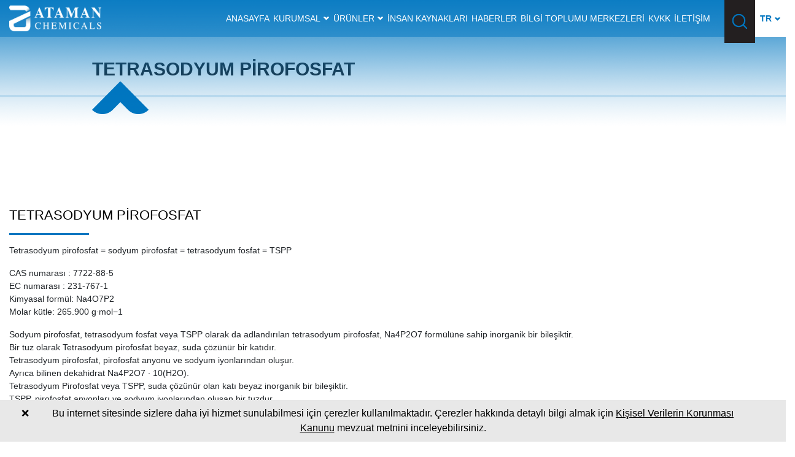

--- FILE ---
content_type: text/html; charset=UTF-8
request_url: https://www.ataman-chemicals.com/urunler/tetrasodyum-pirofosfat-2749.html
body_size: 14274
content:
<!DOCTYPE html>
<html dir="ltr" lang="tr" prefix="og: http://ogp.me/ns#">
	<head>
		
		
<meta charset="UTF-8">

<base href="https://www.ataman-chemicals.com/">

<title>TETRASODYUM PİROFOSFAT | Ataman Kimya A.Ş.</title>

<meta name="author" content="Ataman Kimya A.Ş.">

<meta property="og:type" content="website">

<meta property="og:title" content="TETRASODYUM PİROFOSFAT | Ataman Kimya A.Ş.">

<meta property="og:description" content="Tetrasodyum pirofosfat, bir tampon maddesi, bir emülgatör, bir dağıtıcı madde ve bir koyulaştırıcı madde olarak kullanılır ve genellikle bir gıda katkı maddesi olarak kullanılır.">

<meta property="og:image" content="https://www.ataman-chemicals.com/r/w-1200_h-628_zc-2/home/logo.png">

<meta property="og:locale" content="tr_TR">

<meta property="og:url" content="https://www.ataman-chemicals.com/urunler/tetrasodyum-pirofosfat-2749.html">

<meta property="og:site_name" content="Ataman Kimya A.Ş.">

<link rel="canonical" href="https://www.ataman-chemicals.com/urunler/tetrasodyum-pirofosfat-2749.html">




<meta name="keywords" content="Tetrasodyum pirofosfat, sodyum pirofosfat, tetrasodyum fosfat, TSPP, 7722-88-5, 231-767-1, AKOS015914004, AKOS024418778, NCGC00013687-01, CAS-7722-88-5">

<meta name="description" content="Tetrasodyum pirofosfat, bir tampon maddesi, bir emülgatör, bir dağıtıcı madde ve bir koyulaştırıcı madde olarak kullanılır ve genellikle bir gıda katkı maddesi olarak kullanılır.">

<meta property="og:locale:alternate" content="tr">
<meta property="og:locale:alternate" content="en">
<meta property="og:locale:alternate" content="fr">
<link rel="alternate" hreflang="tr" href="https://www.ataman-chemicals.com/urunler/tetrasodyum-pirofosfat-2749.html">
<link rel="alternate" hreflang="en" href="https://www.ataman-chemicals.com/en/products/tetrasodium-pyrophosphate-2748.html">
<link rel="alternate" hreflang="fr" href="https://www.ataman-chemicals.com/fr/products/pyrophosphate-de-tetrasodium-2750.html">
<link rel="apple-touch-icon" sizes="57x57" href="https://www.ataman-chemicals.com/r/w-57_h-57_zc-2/home/favicon.png">
<link rel="apple-touch-icon" sizes="60x60" href="https://www.ataman-chemicals.com/r/w-60_h-60_zc-2/home/favicon.png">
<link rel="apple-touch-icon" sizes="72x72" href="https://www.ataman-chemicals.com/r/w-72_h-72_zc-2/home/favicon.png">
<link rel="apple-touch-icon" sizes="76x76" href="https://www.ataman-chemicals.com/r/w-76_h-76_zc-2/home/favicon.png">
<link rel="apple-touch-icon" sizes="114x114" href="https://www.ataman-chemicals.com/r/w-114_h-114_zc-2/home/favicon.png">
<link rel="apple-touch-icon" sizes="120x120" href="https://www.ataman-chemicals.com/r/w-120_h-120_zc-2/home/favicon.png">
<link rel="apple-touch-icon" sizes="144x144" href="https://www.ataman-chemicals.com/r/w-144_h-144_zc-2/home/favicon.png">
<link rel="apple-touch-icon" sizes="152x152" href="https://www.ataman-chemicals.com/r/w-152_h-152_zc-2/home/favicon.png">
<link rel="apple-touch-icon" sizes="180x180" href="https://www.ataman-chemicals.com/r/w-180_h-180_zc-2/home/favicon.png">
<link rel="icon" type="image/png" sizes="192x192" href="https://www.ataman-chemicals.com/r/w-192_h-192_zc-2/home/favicon.png">
<link rel="icon" type="image/png" sizes="96x96" href="https://www.ataman-chemicals.com/r/w-96_h-96_zc-2/home/favicon.png">
<link rel="icon" type="image/png" sizes="32x32" href="https://www.ataman-chemicals.com/r/w-32_h-32_zc-2/home/favicon.png">
<link rel="icon" type="image/png" sizes="16x16" href="https://www.ataman-chemicals.com/r/w-16_h-16_zc-2/home/favicon.png">
<meta name="mobile-web-app-capable" content="yes">
<link rel="manifest" href="https://www.ataman-chemicals.com/app.webmanifest">
<!-- Global site tag (gtag.js) - Google Analytics -->
<script async src="https://www.googletagmanager.com/gtag/js?id=G-R6XV5MFB17"></script>
<script>
  window.dataLayer = window.dataLayer || [];
  function gtag(){dataLayer.push(arguments);}
  gtag('js', new Date());

  gtag('config', 'G-R6XV5MFB17');
</script><style>[data-iw="100"]{width:100%}img{max-width:100%;height:auto}.mainPopup .fancybox-content{padding:0}.mainPopup .fancybox-close-small{background-color:rgba(0,0,0,.4);color:white !important;}</style>
<style>/*
<div id="gdpr_popup_container">
	<div class="gdpr_popup_content">
		<div style="text-align:center">{{YAZI}}</div>
	</div>
	<a id="gdpr_close_button" href="javascript:;">{{KAPAT}}</a>
</div>
*/

#gdpr_popup_container { /* KÖK ELEMENT */
	position: fixed;
	bottom: 0;
	left: 0;
	width: 100%;
	padding: 10px;
	z-index: 10000;
	background-color: #E8E8E8; /* #E8E8E8 = açık gri */
}

#gdpr_popup_container * {
	color: #000000; /* #000000 = siyah */
}

#gdpr_close_button { /* KAPATMA BUTONU */
	display: inline-block;
	position: absolute;
	left: 25px;
	top: 0;
	padding: 10px;
}

.gdpr_popup_content { /* KÖK ALTINDAKİ ELEMENT */
	margin: 0 50px;
}

.gdpr_popup_content a {
	text-decoration: underline;
}</style>

	

	<meta name="viewport" content="width=device-width, initial-scale=1, shrink-to-fit=no" />





<link rel="stylesheet" href="https://www.ataman-chemicals.com/lib/default/1611251638/css/all.css">		
	</head>
	<body>
		
		<header id="header" class="in-page">

	<div class="container-fluid px-0">

		<div class="row">

			<div class="col-12 header-wrapper">

				<a href="./" class="logo">

					<img src="https://www.ataman-chemicals.com/r/h-50/home/logo.png" alt="Logo" class="img-fluid">
				</a>

				<div class="header-right">

					<div class="menu">

						<div class="droopmenu-navbar">

							<div class="droopmenu-inner">

								<div class="droopmenu-header">

									<a href="#" class="droopmenu-toggle"></a>

								</div>

								<div class="droopmenu-nav">

									<ul class="droopmenu">

										<li><a href="./" title="Anasayfa">Anasayfa</a></li><li><a href="kategori/kurumsal-2/" title="Kurumsal">Kurumsal</a><ul><li><a href="p1/hakkimizda-2/" title="Hakkımızda">Hakkımızda</a></li><li><a href="p1/sertifikalar-3/" title="Sertifikalar">Sertifikalar</a></li><li><a href="p1/kalite-politikamiz-4/" title="Kalite Politikamız">Kalite Politikamız</a></li></ul></li><li><a href="urunler/" title="Ürünler">Ürünler</a><ul><li><a href="./urunler/su-sartlandirma-metal-ve-madencilik-kimy-11/" title="Su Şartlandırma, Metal ve Madencilik Kimyasalları">Su Şartlandırma, Metal ve Madencilik Kimyasalları</a></li><li><a href="./urunler/boya-yapi-tutkal-polimerizasyon-plastik-12/" title="Boya, Yapı, Tutkal, Polimerizasyon, Plastik ve Kauçuk Kimyasalları">Boya, Yapı, Tutkal, Polimerizasyon, Plastik ve Kauçuk Kimyasalları</a></li><li><a href="./urunler/tekstil-deri-kagit-ve-endustriyel-kimyas-13/" title="Tekstil, Deri, Kağıt ve Endüstriyel Kimyasallar">Tekstil, Deri, Kağıt ve Endüstriyel Kimyasallar</a></li><li><a href="./urunler/deterjan-kozmetik-dezenfektan-ilac-kimya-14/" title="Deterjan, Kozmetik, Dezenfektan, İlaç Kimyasalları">Deterjan, Kozmetik, Dezenfektan, İlaç Kimyasalları</a></li><li><a href="./urunler/gida-yem-katki-aroma-ve-zirai-ilac-kimya-15/" title="Gıda, Yem Katkı, Aroma ve Zirai İlaç Kimyasalları">Gıda, Yem Katkı, Aroma ve Zirai İlaç Kimyasalları</a></li><li><a href="./urunler/diger-sektorler-16/" title="Diğer Sektörler">Diğer Sektörler</a></li></ul></li><li><a href="ik/" title="İnsan Kaynakları">İnsan Kaynakları</a></li><li><a href="kategori/haberler-1/" title="Haberler">Haberler</a></li><li><a href="https://www.belgemodul.com/sirket/1611" title="Bilgi Toplumu Merkezleri">Bilgi Toplumu Merkezleri</a></li><li><a href="p1/kvkk-1/" title="KVKK">KVKK</a></li><li><a href="iletisim/" title="İletişim">İletişim</a></li>
									</ul>

								</div>

							</div>

						</div>

					</div>

					<div class="search-btn-main">

						<img src="https://www.ataman-chemicals.com/lib/default/images/icon-seach.png" alt="Search" id="search-open-btn">

					</div>

					<div class="lng-main">

						<div class="active" id="lng-active" data-title="TR">TR</div>

						<ul style="display: none;">

							<li data-title="EN"><a href="https://www.ataman-chemicals.com/en/products/tetrasodium-pyrophosphate-2748.html">EN</a></li><li data-title="FR"><a href="https://www.ataman-chemicals.com/fr/products/pyrophosphate-de-tetrasodium-2750.html">FR</a></li>
						</ul>

					</div>

				</div>

			</div>

		</div>

	</div>

</header>



<form id="search" class="search-main" method="get" action="arama/">

	<input type="search" name="s" id="search-input" placeholder="Arama yapın..." required>

	<button type="submit" id="search-btn"> Ara</button>

	<button type="button" id="close">X</button>

</form>		
			<section class="navigation">
		<div class="container-fluid custom-padding">
			<div class="row">
				<div class="col-12">
					<h1>TETRASODYUM PİROFOSFAT</h1>
				</div>
			</div>
		</div>
	</section>
			
		<section class="proje_detail">
			<div class="container-fluid custom-padding">
				<div class="row">
					
					<div class="col-12">
						<div class="swiper-container gallery-top">
							<div class="swiper-wrapper">
															</div>
							<!-- Add Arrows -->
							<div class="swiper-button-next swiper-button-white"></div>
							<div class="swiper-button-prev swiper-button-white"></div>
						</div>
						<div class="swiper-container gallery-thumbs">
							<div class="swiper-wrapper">
															</div>
						</div>
					</div>
					
					
					<div class="col-12">
						<div class="project-detail-1-info">
							<h2>TETRASODYUM PİROFOSFAT</h2>
							<div class="text-content">
								<p>Tetrasodyum pirofosfat = sodyum pirofosfat = tetrasodyum fosfat = TSPP</p>

<p>CAS numarası : 7722-88-5<br>
EC numarası : 231-767-1<br>
Kimyasal formül: Na4O7P2<br>
Molar kütle: 265.900 g·mol−1</p>

<p>Sodyum pirofosfat, tetrasodyum fosfat veya TSPP olarak da adlandırılan tetrasodyum pirofosfat, Na4P2O7 formülüne sahip inorganik bir bileşiktir.<br>
Bir tuz olarak Tetrasodyum pirofosfat beyaz, suda çözünür bir katıdır.<br>
Tetrasodyum pirofosfat, pirofosfat anyonu ve sodyum iyonlarından oluşur.<br>
Ayrıca bilinen dekahidrat Na4P2O7 · 10(H2O).<br>
Tetrasodyum Pirofosfat veya TSPP, suda çözünür olan katı beyaz inorganik bir bileşiktir.<br>
TSPP, pirofosfat anyonları ve sodyum iyonlarından oluşan bir tuzdur.<br>
Tetrasodyum Pirofosfat veya TSPP, yaygın sofra tuzunun toksisite seviyesinin yaklaşık iki katıdır.<br>
Tetrasodyum Pirofosfat veya TSPP en yaygın olarak fosforik asidin sodyum karbonat ile reaksiyona girerek disodyum fosfat oluşturmasıyla üretilir, daha sonra tetrasodyum pirofosfat oluşturmak için 450 °C'ye ısıtılır.<br>
Tetrasodyum Pirofosfat veya TSPP, esas olarak bir gıda katkı maddesi olarak kullanılır, ancak aynı zamanda bir emülgatör, koyulaştırıcı madde, tamponlama maddesi ve dağıtma maddesi gibi çok çeşitli uygulamalara sahiptir.</p>

<p>Kullanmak<br>
Tetrasodyum pirofosfat bir tamponlama maddesi, bir emülgatör, bir dispersiyon maddesi ve bir koyulaştırıcı madde olarak kullanılır ve genellikle bir gıda katkı maddesi olarak kullanılır.<br>
Tetrasodyum pirofosfat içeren yaygın yiyecekler arasında tavuk kanadı, şekerleme, puding, yengeç eti, taklit yengeç, konserve ton balığı ve soya bazlı et alternatifleri ve Tetrasodyum pirofosfatın lezzet arttırıcı olarak kullanıldığı kedi mamaları ve kedi mamaları yer alır.<br>
Diş macunu ve diş ipinde tetrasodyum pirofosfat, bir tartar kontrol maddesi olarak işlev görür, kalsiyum ve magnezyumun tükürükten uzaklaştırılmasına hizmet eder ve böylece dişlerde birikmelerini önler.<br>
Tetrasodyum pirofosfat, plak azalmasına yardımcı olmak için fırçalamadan önce ticari diş durulamalarında kullanılır.<br>
Tetrasodyum pirofosfat bazen giysilerde benzer birikmeyi önlemek için ev deterjanlarında kullanılır, ancak fosfat içeriği nedeniyle Tetrasodyum pirofosfat suyun ötrofikasyonuna neden olarak alg büyümesini teşvik eder.<br>
Tetrasodyum pirofosfat bir tamponlama maddesi, bir emülgatör, bir dispersiyon maddesi ve bir koyulaştırıcı madde olarak kullanılır ve genellikle bir gıda katkı maddesi olarak kullanılır.<br>
Tetrasodyum pirofosfat, proses peynirinde emülsifiye edici bir tuz (ES) olarak yaygın olarak kullanılmaktadır.<br>
Sodyum pirofosfat içeren yaygın yiyecekler arasında tavuk kanadı, şekerleme, puding, yengeç eti, taklit yengeç, konserve ton balığı ve soya bazlı et alternatifleri ve Tetrasodyum pirofosfatın lezzet arttırıcı olarak kullanıldığı kedi mamaları ve kedi mamaları bulunur.<br>
Tetrasodyum pirofosfat, II. Dünya Savaşı'ndaki kıtlıklar sırasında pazarlanan kabartma tozunun asit bileşeninin yerine geçen Bakewell'deki aktif bileşendir.<br>
Tetrasodyum pirofosfat, bazı yaygın kabartma tozlarında da kullanılır.</p>

<p>Tetrasodyum pirofosfat, bir tampon maddesi, bir emülgatör, bir dağıtıcı madde ve bir koyulaştırıcı madde olarak kullanılır ve genellikle bir gıda katkı maddesi olarak kullanılır.</p>

<p>ANAHTAR KELİMELER:<br>
Tetrasodyum pirofosfat, sodyum pirofosfat, tetrasodyum fosfat, TSPP, 7722-88-5, 231-767-1, AKOS015914004, AKOS024418778, NCGC00013687-01, CAS-7722-88-5</p>

<p>kullanır<br>
Tetrasodyum Pirofosfat, pH değeri 10 olan hafif alkali bir pıhtılaştırıcı, emülgatör ve sekestrandır.<br>
Tetrasodyum pirofosfat, 25°C'de 0.8 g/100 ml'lik bir çözünürlükle suda orta derecede çözünür.<br>
Tetrasodyum pirofosfat pişmemiş hazır pudinglerde koyulaşma sağlamak için pıhtılaştırıcı olarak kullanılır.<br>
Peynirde tetrasodyum pirofosfat, eritilebilirliği ve yağ ayrışmasını azaltmak için işlev görür.<br>
Tetrasodyum pirofosfat, maltlı süt ve çikolatalı içecek tozlarında dağıtıcı olarak kullanılır.<br>
Tetrasodyum pirofosfat ton balığında kristal oluşumunu engeller.<br>
Tetrasodyum pirofosfat ayrıca sodyum pirofosfat, tetrasodyum difosfat ve çay kaşığı olarak da adlandırılır.</p>

<p>Farmasötik yardım.<br>
Tetrasodyum pirofosfat (Na4P2O7), yüzey kaplamasının pul pul dökülmesi için elektroaktif bir ortam olarak kullanılan toksik olmayan ve biyouyumlu bir bileşiktir.<br>
Tetrasodyum pirofosfat, gıda endüstrisinde katkı maddesi olarak da kullanılabilir.<br>
Na4P2O7, redoks akışlı pillerin kararlılığını ve elektrokimyasal performansını iyileştirmek için inorganik bir katkı maddesi olarak kullanılabilir.<br>
Su yumuşatıcı olarak; metal temizleyici olarak; dağıtıcı ve emülsifiye edici bir ajan olarak.</p>

<p>Sodyum Piro fosfat, Tetra sodyum fosfat veya TSPP olarak da bilinen Tetra sodyum pirofosfat, pirofosfat ve sodyum iyonlarından oluşan kimyasal bir bileşiktir.</p>

<p>Tetrasodyum pirofosfat uygulaması:<br>
• Tetra Sodyum pirofosfat, bir tamponlama maddesi olarak, ayrıca bir emülgatör ve bir dispersiyon maddesi olarak kullanılır<br>
• Tetra Sodyum Pirofosfat ayrıca koyulaştırıcı ajan olarak kullanılır ve ayrıca sıklıkla gıda katkı maddesi olarak kullanılır<br>
• TSPP yaygın kabartma tozlarında ve ayrıca diş macunu ve diş ipinde tartar kontrolü olarak kullanılır<br>
• Bazen TSPP, ev deterjanlarında da kullanılır</p>

<p>Tetrasodyum pirofosfatın hazırlanması<br>
Saf disodyum hidrojen ortofosfat 5 saat boyunca 500°C'ye ısıtıldığında tetrasodyum pirofosfat oluşur.<br>
Ürün yüzde 98'den daha iyi Na4P2O7 içerecektir.<br>
Optik ölçümler için yeterince büyük kristal kütleler, platin içinde tetrasodyum pirofosfatın erime noktasının 800° üzerine ısıtılarak ve yavaşça soğutularak üretilir.<br>
Disodyum hidrojen ortofosfatın dehidrasyonundaki son ürün olduğundan, daha yüksek sıcaklıklar veya daha uzun ısıtma süreleri tetrasodyum pirofosfatı değiştirmez.</p>

<p>Genel açıklama<br>
Kokusuz, beyaz toz veya granüller.<br>
Erime noktası: 995 °C.<br>
Yoğunluk: 2,53 g cm-3.<br>
Suda çözünürlük: 3.16 g / 100 mL (soğuk su); 40.26 g / 100 mL kaynar su.<br>
Yün yağ çözücü olarak, ağartma işlemlerinde, gıda katkı maddesi olarak kullanılır.<br>
İlgili madde Tetrasodyum pirofosfat dekahidrat (Na4P2O7 0H2O) renksiz şeffaf kristaller halinde oluşur.<br>
93.8°C'ye ısıtıldığında suyunu kaybeder.</p>

<p>tetrasodyum pirofosfat<br>
Kimyasal formül: Na4P2O7<br>
Mol.Ağ.: 265.95<br>
P2O5: minimum %53.0<br>
Na2O: minimum %46.5<br>
%1 solun pH'ı: 10.0-10.5<br>
Çözünür maddelerdeki su: maksimum %0,2<br>
Görünüm: renksiz, şeffaf kristaller veya beyaz toz veya granüller.<br>
Tetrasodyum pirofosfat kokusuzdur; suda az çözünür; alkol ve amonyakta çözünmez.</p>

<p>KULLANIMI:<br>
STPP temizlik maddesi olarak kullanılır; petrol kuyusu sondajı; su arıtma, peynir emülsifikasyonu; pas lekelerini gidermek için genel bir ayırıcı madde olarak; Metallerin elektrodepozisyonunda bir sıvı mürekkep silicinin bileşeni olarak.<br>
Tekstil boyamada tetrasodyum pirofosfat kullanılır; yün ovma; tampon; Gıda katkı maddesi; deterjan oluşturucu; su yumuşatıcı ve dağıtıcı.</p>

<p>Eş anlamlı<br>
sodyum pirofosfat,<br>
TSPP,<br>
tetrasodyum difosfat</p>

<p>Açıklama<br>
Renksiz şeffaf kristaller veya beyaz toz.</p>

<p>kullanır<br>
Tetrasodyum pirofosfat, bir pH tamponu (belirli bir asitlik seviyesini koruyan bir madde) olarak ve soya bazlı "et alternatiflerinde" bir hamur düzenleyici olarak kullanılır.<br>
Tetrasodyum pirofosfat, proteinlerin suya bağlanmasını, soya partiküllerinin birbirine bağlanmasını teşvik eder ve aynı amaçla tavuk kanadı ve taklit yengeç ve ıstakoz ürünlerinde kullanılır.<br>
Tetrasodyum pirofosfat bir emülgatördür ve besin olarak bir fosfor kaynağıdır.<br>
Tetrasodyum pirofosfat diş macunlarında tampon, emülgatör ve deterjan yardımcısı olarak kullanılır.<br>
Tetrasodyum pirofosfat "tartar kontrol" ajanıdır.<br>
Tetrasodyum pirofosfat, tükürükteki kalsiyum ve magnezyumu uzaklaştırır, böylece dişlerde birikemezler.<br>
Tetrasodyum pirofosfat, hazır pudinglerde koyulaştırıcı bir maddedir.<br>
Tetrasodyum pirofosfat, deterjanlarda su yumuşatıcı ve yağları askıya almak ve yıkama sırasında giysiler üzerinde yeniden birikmelerini önlemek için bir emülgatördür.<br>
Bir su yumuşatıcı olarak Tetrasodyum pirofosfat, giysilere Tetrasodyum pirofosfat çökeltmeden, deterjandan Tetrasodyum pirofosfatı ayırmak için magnezyum ile birleşir.<br>
Bir deterjan katkı maddesi olarak, Tetrasodyum pirofosfat ayrıca, çözünmeyen bir pislik oluşturmak üzere kalsiyum ile birleşen deterjanları veya sabunları "yeniden etkinleştirebilir".<br>
TSPP kalsiyumu ayırır, Tetrasodyum pirofosfatın yerine deterjanı veya sabunu yeniden etkinleştiren ve yine de kalsiyumun çözeltiden çökelmesini engelleyen sodyum ile değiştirir.<br>
Fosfatlar suyun "ötrofikasyonuna" neden olduğundan (fosfatların gübreleme gücü nedeniyle algler büyür), Tetrasodyum pirofosfat, diş macunları dışında nadiren deterjan katkı maddesi olarak kullanılır.</p>

<p>Reaktivite Profili<br>
Tetrasodyum pirofosfat baziktir.<br>
Asitlerle ekzotermik reaksiyona girer.<br>
Güçlü oksitleyici ajanlarla uyumsuz.<br>
Etil alkolde ayrışır.</p>

<p>Üretme<br>
Tetrasodyum pirofosfat, daha sonra tetrasodyum pirofosfat oluşturmak için 450 °C'ye ısıtılan disodyum fosfat oluşturmak için fırın dereceli fosforik asidin sodyum karbonat ile reaksiyonuyla üretilir:<br>
2 Na2HPO4 → Na4P2O7 + H2O</p>

<p>IUPAC adı: Tetrasodyum difosfat</p>

<p>Diğer isimler: Pirofosfat, Sodyum pirofosfat, Tetrasodyum pirofosfat (susuz), TSPP</p>

<p>Genel açıklama<br>
Sodyum pirofosfat tetrabazik (Na4P2O7), yüzey kaplamasının pul pul dökülmesi için elektroaktif bir ortam olarak kullanılan toksik olmayan ve biyouyumlu bir bileşiktir.<br>
Tetrasodyum pirofosfat, gıda endüstrisinde katkı maddesi olarak da kullanılabilir.</p>

<p>Başvuru<br>
Na4P2O7, redoks akışlı pillerin kararlılığını ve elektrokimyasal performansını iyileştirmek için inorganik bir katkı maddesi olarak kullanılabilir.</p>

<p>Tetrasodyum disfosfat veya sodyum pirofosfat olarak da adlandırılan tetrasodyum pirofosfat (TSPP), Avrupa gıda katkı maddesi numarası E450(iii) ile gıdalarda asit düzenleyici, sekestran, protein değiştirici, pıhtılaştırıcı ve dağıtıcı ajan olarak kullanılabilen sentetik bir bileşendir. .<br>
Tetrasodyum pirofosfat glutensiz ve vegandır.</p>

<p>TSPP nasıl yapılır?<br>
TSPP, fosforik asidin 2:1 mol oranlarında sodyum hidroksit ile nötrleştirilmesiyle üretilebilir.</p>

<p>Gıda sınıfı TSPP iki formda bulunur ve ilgili kimyasal formülü takip eder:<br>
TSPP Susuz: Na4P2O7<br>
TSPP Dekahidrat: Na4P2O7 · 10H2O</p>

<p>Bir difosfat(4−) anyonu ve dört sodyum(1+) katyonundan oluşan inorganik bir sodyum tuzu.<br>
Daha yaygın olarak tetrasodyum pirofosfat olarak bilinen Tetrasodyum pirofosfat, gıda endüstrisinde emülgatör olarak ve diş hijyeninde kalsiyum şelatlayıcı bir tuz olarak çok fazla kullanım alanı bulmaktadır.</p>

<p>Tetrasodyum pirofosfat, çoğu katkı maddesi gibi sizin için kötüdür.<br>
Katkı maddesinin besinsel faydaları sıfırdır ve özellikle büyük miktarlarda tüketildiğinde birçok endişe verici yan etki ile birlikte gelir.<br>
Tetrasodyum pirofosfat, disodyum fosfat oluşturmak için fosforik asidin sodyum karbonat ile reaksiyona girmesiyle oluşan ve daha sonra nihai ürünü elde etmek için ısıtılan kimyasal bir bileşiktir.<br>
Bir dakika için fosforik asit hakkında düşünelim.<br>
Gıda katkı maddelerinin yapımında kullanılan Tetrasodyum pirofosfatların yanı sıra, Tetrasodyum pirofosfat, aksi takdirde esas olarak metallerden pası çıkarmak için kullanılır.<br>
Yok canım? Yemek yemek hiç de güvenli görünmüyor; Tetrasodyum pirofosfatın içlerinize neler yapacağını hayal edebiliyor musunuz?<br>
Gıdalarda bu katkı maddesi emülgatör, koyulaştırıcı, dispersiyon ajanı ve pH tamponlama ajanı olarak kullanılır.<br>
Tetrasodyum pirofosfat tipik olarak tavuk kanadı, taklit yengeç, marshmallow, konserve ton balığı ve soya bazlı et alternatifleri gibi yüksek oranda işlenmiş gıdalarda bulunur - zaten çok fazla yememeniz gereken yiyecekler - varsa.<br>
Bu besinlerin amacı Tetrasodyum pirofosfat proteini bağlamak ve sudaki tüm maddeleri bir arada tutmaktır.</p>

<p>CAS Numarası: 7722-88-5<br>
13472-36-1 (dekahidrat)<br>
ECHA Bilgi Kartı: 100.028.880<br>
EC Numarası: 231-767-1<br>
E numarası: E450(iii) (kalınlaştırıcılar, ...)<br>
PubChem Müşteri Kimliği: 24403<br>
RTECS numarası: UX7350000<br>
UNII:<br>
O352864B8Z<br>
IY3DKB96QW (dekahidrat)<br>
CompTox Kontrol Paneli (EPA): DTXSID9042465</p>

<p>Uygulamalar<br>
Sodyum pirofosfat, su yumuşatıcı, deterjan, emülgatör, metal temizleyici ve besin takviyesinde kullanılır.<br>
Tetrasodyum pirofosfat, bir tamponlama maddesi, kalınlaştırma maddesi ve dispersiyon maddesi olarak işlev görür.<br>
Tetrasodyum pirofosfat ayrıca diş macunu ve diş ipinde bir tartar kontrol maddesi görevi görür.<br>
Ayrıca Tetrasodyum pirofosfat, antimikrobiyal çalışmalarda şelatlama maddesi olarak kullanılmaktadır.<br>
Tetrasodyum pirofosfat ayrıca tavuk kanadı, yengeç eti ve konserve ton balığı gibi yaygın gıdalarda gıda katkı maddesi olarak kullanılır.</p>

<p>Notlar<br>
higroskopik.<br>
Güçlü oksitleyici ajanlar ve güçlü asitlerle uyumsuz.</p>

<p>Şartname<br>
Diğer isimler:<br>
tetrasodyum disfosfat<br>
tetrasodyum fosfat<br>
sodyum pirofosfat<br>
CAS numarası: 7722-88-5<br>
Görünüm: beyaz toz veya granül toz<br>
Çözünürlük: Suda çözünür, etanolde çözünmez</p>

<p>TSPP'nin kullanım alanları nelerdir?<br>
Metal iyonlarını şelatlama, protein su tutma kapasitesini artırma, PH tamponlama, stabilizasyon, emülsifikasyon, kazein kalınlaştırma ve benzeri özellikleri ile tetrasodyum pirofosfat, et ürünlerinin/analoglarının jel gücünü ve hassasiyetini geliştirmek için gıdalarda yaygın olarak kullanılmaktadır.<br>
Ayrıca Tetrasodyum pirofosfat, su tutulmasını artırmak için deniz ürünlerinde diğer fosfatlarla (örn. sodyum heksametafosfat, sodyum asit pirofosfat) birlikte kullanılır.</p>

<p>Gıda<br>
Gıda sınıfı TSPP esas olarak aşağıdaki iki işlevde kullanılır:<br>
-Bir tamponlama maddesi: PH değeri 9,8 ila 10.8 (%1 solüsyon) ile TSPP, işlenmiş gıda, puding vb. ürünlerde pH'ı ayarlamak için alkalin olarak kullanılabilir.<br>
-Bir kalsiyum tutucu: TSPP, proteinlerden doğal olarak oluşan kalsiyum iyonlarını uzaklaştırabilir ve proteinlerle çapraz bağ kurabilir, bu da protein jelleşmesini hızlandırır, dokuyu (ağızda bıraktığı hissi) iyileştirir ve analog et üretiminde (örn. soya proteini) pişirme kaybını azaltır.</p>

<p>Aşağıdaki yiyecek listesi TSPP içerebilir:<br>
-Görünüm, lezzet ve ağızda soya veya buğday bazlı yiyecekler gibi et analogları-et ile aynı hissi verir, ancak etten yapılmaz.<br>
-Marşmelov<br>
-Puding<br>
-Peynir<br>
-Dondurma<br>
-Süt proteini ürünleri<br>
-Tuna<br>
-Diş macunu</p>

<p>Oral olarak TSPP'nin temel amacı dişlerde kalsiyum ve magnezyum birikimini azaltarak diş taşı oluşumunu engellemektir.<br>
Bu nedenle Tetrasodyum pirofosfat, birçok tartar kontrollü diş macununun ve ağız gargarasının diş taşı önleyici bileşeni olarak yaygın olarak kullanılır.<br>
Disodyum pirofosfat da aynı işleve sahiptir.<br>
En iyi diş macunu üreticisi Crest, beyazlatma ifadelerinde tartar önleyici bileşen olarak Tetrasodyum pirofosfat da kullanır.</p>

<p>sodyum pirofosfat<br>
tetrasodyum pirofosfat<br>
7722-88-5<br>
TSPP<br>
sodyum difosfat<br>
Fosfoteks<br>
tetrasodyum difosfat<br>
Difosforik asit, tetrasodyum tuzu<br>
Victor TSPP<br>
Caswell No. 847<br>
Natrium pirofosfat</p>

<p>Uygulamalar Sodyum Pirofosfatın, enzimatik olmayan katliz ve inorganik pirofoşataz yoluyla pirofosfat hidroliz hızını arttırdığı gösterilmiştir.<br>
Pirofosforik Asit, vanadil pirofosfat metoksit küme anyonunun hazırlanması için kullanılabilir.<br>
Pirofosforik Asit, kompleks oluşturma özelliğinden dolayı inorganik fosfatların anyon bağlanmasında kullanılır.</p>

<p>Pirofosforik asit tetrasodyum tuzu<br>
Sodyum pirofosfat [ABD]<br>
Sodyum difosfat, susuz<br>
Natrium pirofosfat [Almanca]<br>
Sodyum fosfat (Na4P2O7)<br>
Sodyum pirofosfat tetrabazik<br>
HSDB 854<br>
MFCD00003513<br>
UNII-O352864B8Z<br>
Na4P2O7<br>
ŞEBİ:71240<br>
O352864B8Z</p>

<p>Tetrasodyum pirofosfat kokusuz, beyaz toz veya granüller olarak görünür. en: 995 °C.<br>
Yoğunluk: 2,53 g/cm3. Suda çözünürlük: 3.16 g/100 mL (soğuk su); 40.26 g/100 mL kaynar su.<br>
Yün yağ çözücü olarak, ağartma işlemlerinde, gıda katkı maddesi olarak kullanılır.<br>
İlgili madde tetrasodyum pirofosfat dekahidrat (Na4P2O7*10H2O) renksiz şeffaf kristaller halinde oluşur.<br>
93.8°C'ye ısıtıldığında Tetrasodyum pirofosfat suyunu kaybeder.</p>

<p>Gıda katkı maddesi. Gıdalarda ve pudinglerde tamponlama maddesi.<br>
Ayırma maddesi, su arıtma<br>
INCI Adı: Tetrasodyum Pirofosfat<br>
CAS Numaraları: 7722-88-5</p>

<p>Sodyum difosfat nerede bulunur?<br>
Sodyum difosfat, gıda katkı maddesi ve koyulaştırıcı madde olarak kullanılır.<br>
Tetrasodyum pirofosfat tavuk kanadı, şekerleme, puding, yengeç eti, taklit yengeç, konserve ton balığı ve soya bazlı et alternatifleri, diş macunu, diş ipi ve ev deterjanlarında bulunur.</p>

<p>Sodyum difosfat ile temastan nasıl kaçınabilirsiniz?<br>
İçeriğinde aşağıdaki isimlerden herhangi birini listeleyen ürünlerden kaçının:<br>
• Susuz tetrasodyum pirofosfat<br>
• Caswell No. 847<br>
• Difosforik asit, tetrasodyum tuzu<br>
• EINECS 231-767-1<br>
• EPA Pestisit Kimyasal Kodu 076405<br>
• HSDB 854<br>
• NSC 56751<br>
• Natrium pirofosfat<br>
• Natrium pirofosfat [Almanca]<br>
• Fosfoteks<br>
• Pirofosforik asit tetrasodyum tuzu<br>
• Sodyum difosfat (Na4P2O7)<br>
• Sodyum difosfat, susuz<br>
• Sodyum fosfat (Na4P2O7)<br>
• Sodyum pirofosfat (Na4P2O7)<br>
• Sodyum pirofosfat, tetrabazik<br>
• TSPP<br>
• Tetranatriyumpirofosfat<br>
• Tetranatriumpirofosfat [Almanca]<br>
• Tetrasodyum difosfat<br>
• Tetrasodyum pirofosfat<br>
• Tetrasodyum pirofosfat, susuz<br>
• Victor TSPP</p>

<p>Sodyum difosfat içerebilecek bazı ürünler nelerdir?<br>
Saç boyaları<br>
Ev ürünleri<br>
diş macunları</p>

<p>Sodyum difosfat için ek kaynaklar ve bağlantılar.<br>
Kaynakları veya bağlantıları göndermek için lütfen bu sayfanın üst kısmındaki gönderim formunu doldurun.</p>

<p>Difosforik asit, sodyum tuzu (1:4)<br>
Sodyum pirofosfat (ABD)<br>
Sodyum pirofosfat, tetrabazik<br>
Tetranatriumpirofosfat [Almanca]<br>
EINECS 231-767-1<br>
MGK 56751<br>
EPA Pestisit Kimyasal Kodu 076405<br>
tetrasodyum fosfonato fosfat<br>
Tetrasodyum pirofosfat, anhidrit<br>
tetra sodyum pirofosfat<br>
EC 231-767-1<br>
DSSTox_CID_22465<br>
DSSTox_RID_80032<br>
4Na.O7P2</p>

<p>Açıklama<br>
Laboratuvarda tamponlama maddesi olarak Tetrasodyum pirofosfat veya TSPP olarak da adlandırılan sodyum pirofosfat kullanılır.<br>
Tetrasodyum pirofosfatın, toprak numunelerinin mikrosistin analizi için bir EDTA-sodyum pirofosfat ekstraksiyon tamponunun hazırlanmasında faydalı olduğu gösterilmiştir.<br>
Tetrasodyum pirofosfat, kokusuz, beyaz bir toz veya granüldür.<br>
Tetrasodyum pirofosfat, su yumuşatıcı, tamponlama ajanı, kalınlaştırıcı ajan, dispersiyon ajanı, yün yağ giderme ajanı, metal temizleyici, sabun ve sentetik deterjan oluşturucu, genel sekestrasyon ajanı, metallerin elektrodepozisyonunda kullanılır.<br>
Tetrasodyum pirofosfat ayrıca diş macunu ve diş ipinde bir tartar kontrol maddesi görevi görür.<br>
Ayrıca Tetrasodyum pirofosfat, antimikrobiyal çalışmalarda şelatlama maddesi olarak kullanılır.<br>
Tetrasodyum pirofosfat ayrıca tavuk kanadı, yengeç eti ve konserve ton balığı gibi yaygın gıdalarda gıda katkı maddesi olarak kullanılır.</p>

<p>Kimyasal özellikler<br>
Tetrasodyum pirofosfat, Na4P2O7 formülüne sahip beyaz kristal bir toz veya renksiz kristallerdir.<br>
Tetrasodyum pirofosfat, pirofosfat iyonu ve sodyum katyonu içerir.<br>
Ağız yoluyla alındığında toksisite sofra tuzunun yaklaşık iki katıdır.<br>
Ayrıca hidratlı bir form da vardır, Na4P2O7.10H2O.</p>

<p>Bileşik Formül: Na4O7P2<br>
Molekül Ağırlığı: 265.9<br>
Görünüm: Renksiz ila Beyaz Toz<br>
Erime Noktası: 80 °C<br>
Kaynama Noktası: 93.8 °C<br>
Yoğunluk: 2,53 g/cm3<br>
H2O'da Çözünürlük: Yok<br>
Tam Kütle: 265.871003<br>
Monoizotopik Kütle: 265.871003</p>

<p>Sodyum Pirofosfat Tetrabazik genellikle çoğu ciltte hemen mevcuttur.<br>
Yüksek saflıkta, mikron altı ve nanotoz formları düşünülebilir.</p>

<p>Tetrasodyum Pirofosfat, Susuz (TSPP) Granül ve Toz, toz formunda susuz, beyaz, kristal bir malzemedir.<br>
Tetrasodyum pirofosfat, bir dağıtıcı ajan, sekestran, tamponlama ajanı, protein değiştirici ve pıhtılaştırıcı olarak kullanılır.<br>
TSPP, depolama, çözdürme ve pişirme sırasında nemi muhafaza etmelerini sağlayan proteinleri modifiye etmek için kullanılır.<br>
TSPP ayrıca lipid oksidasyonu ve acılaşma gelişiminden sorumlu çok değerlikli katyonları sekestre ederek ürünün raf ömrünü uzatır.<br>
Çırpma verimliliğini artırmak ve köpük stabilitesini iyileştirmek için TSPP eklenir.<br>
Granüler TSPP, işlenmiş peynirin pH'ını tamponlamaya yardımcı olur ve emülsifikasyonu teşvik etmek için süt proteinleri ile etkileşime girer.<br>
Tetrasodyum pirofosfat, pişirme sonrası kararmayı önlemek ve rengi stabilize etmek için patates ürünlerinde demiri sekestre eder.<br>
Bir dondurma/tatlı karışımında yağ dağılımını korumak için TSPP eklenebilir, böylece "çalkalama" dondurma sırasında tereyağı topakları oluşturmaz.</p>

<p>DSSTox_GSID_42465<br>
Difosforik asit sodyum tuzu<br>
Sodyum pirofosfat susuz<br>
tetrasodyum; fosfonato fosfat<br>
DTXSID9042465<br>
Tetrasodyum pirofosfat Susuz<br>
CS-B1771<br>
Tox21_110033</p>

<p>Sodyum pirofosfat, tetrasodyum fosfat veya TSPP olarak da adlandırılan tetrasodyum pirofosfat, Na4P2O7 formülüne sahip inorganik bir bileşiktir.<br>
Bir tuz olarak Tetrasodyum pirofosfat beyaz, suda çözünür bir katıdır.<br>
Tetrasodyum pirofosfat, pirofosfat anyonu ve sodyum iyonlarından oluşur.<br>
Ağız yoluyla alındığında toksisite sofra tuzunun yaklaşık iki katıdır.<br>
Ayrıca bilinen dekahidrat Na4P2O7 · 10(H2O).</p>

<p>Esas olarak et ve deniz ürünlerinin işlenmesinde su tutma maddesi, doğal pigmentler için stabilizatör ve yağ bozulmasını önlemek için kullanılır.<br>
Tetrasodyum pirofosfat ayrıca PH değiştirici, emülgatör, hamurda kalite geliştirici ajan ve besin takviyesi olarak kullanılabilir.</p>

<p>AKOS015914004<br>
AKOS024418778<br>
NCGC00013687-01<br>
CAS-7722-88-5<br>
FT-0689073<br>
X3333<br>
D05873<br>
Q418504<br>
1004291-85-3</p>

<p>Bu madde hakkında<br>
Yardımcı bilgi<br>
Tetrasodyum pirofosfat, REACH Tüzüğü kapsamında kayıtlıdır ve Avrupa Ekonomik Alanında yılda ≥ 1 000 ila &lt; 10.000 ton arasında üretilir ve/veya ithal edilir.<br>
Tetrasodyum pirofosfat tüketiciler tarafından, makalelerde, profesyonel çalışanlar tarafından (yaygın kullanımlar), formülasyonda veya yeniden ambalajlamada, endüstriyel sitelerde ve imalatta kullanılır.</p>

<p>Tüketici Kullanımları<br>
Tetrasodyum pirofosfat şu ürünlerde kullanılmaktadır: pH düzenleyiciler ve su arıtma ürünleri, su yumuşatıcılar, kozmetik ve kişisel bakım ürünleri, kaplama ürünleri ve dolgu maddeleri, macunlar, sıvalar, modelleme kili. Bu maddenin çevreye salınımı endüstriyel kullanımdan meydana gelebilir: karışımların formülasyonu, eşyaların üretiminde ve endüstriyel tesislerde işleme yardımcılarında. Bu maddenin çevreye diğer salınımının meydana gelmesi muhtemeldir: iç mekan kullanımı (örneğin makine yıkama sıvıları/deterjanlar, otomotiv bakım ürünleri, boyalar ve kaplamalar veya yapıştırıcılar, kokular ve oda spreyleri) ve dış mekan kullanımı.</p>

<p>Makale hizmet ömrü<br>
Tetrasodyum pirofosfatın çevreye salınması endüstriyel kullanımdan meydana gelebilir: düşük salınım hızına sahip endüstriyel aşındırma işlemi (örn. tekstilin kesilmesi, metalin kesilmesi, işlenmesi veya taşlanması).<br>
Tetrasodyum pirofosfatın çevreye diğer salınımının meydana gelmesi muhtemeldir: düşük salınım hızına sahip uzun ömürlü malzemelerde (örn. metal, ahşap ve plastik yapı ve yapı malzemeleri) dış mekan kullanımı ve düşük salınım oranına sahip uzun ömürlü malzemelerde iç mekan kullanımı ( örneğin döşeme, mobilya, oyuncaklar, inşaat malzemeleri, perdeler, ayakkabı, deri ürünler, kağıt ve karton ürünler, elektronik ekipman).<br>
Tetrasodyum pirofosfat, malzemeye dayalı ürünlerde bulunabilir: taş, alçı, çimento, cam veya seramik (örneğin tabaklar, tencere/tavalar, gıda saklama kapları, inşaat ve izolasyon malzemeleri), kumaşlar, tekstiller ve giysiler (örneğin giysiler, şilteler, perdeler veya halılar, tekstil oyuncakları), deri (örneğin eldivenler, ayakkabılar, cüzdanlar, mobilya), kağıt (örneğin kağıt mendiller, kadın hijyen ürünleri, bebek bezleri, kitaplar, dergiler, duvar kağıtları), ahşap (örneğin zeminler, mobilyalar, oyuncaklar) ve plastik ( örneğin gıda paketleme ve depolama, oyuncaklar, cep telefonları).</p>

<p>Profesyonel çalışanlar tarafından yaygın kullanımlar<br>
Tetrasodyum pirofosfat şu ürünlerde kullanılmaktadır: pH düzenleyiciler ve su arıtma ürünleri, su yumuşatıcılar ve kozmetikler ve kişisel bakım ürünleri.<br>
Tetrasodyum pirofosfat aşağıdaki alanlarda kullanılır: karışımların formülasyonu ve/veya yeniden paketleme, tarım, ormancılık ve balıkçılık, inşaat ve inşaat işleri ve belediye arzı (örn. elektrik, buhar, gaz, su) ve kanalizasyon arıtma.<br>
Tetrasodyum pirofosfat, metaller, fabrikasyon metal ürünler, kimyasallar, kağıt hamuru, kağıt ve kağıt ürünleri, mineral ürünler (örneğin sıvalar, çimento) ve makine ve araçların imalatında kullanılır.<br>
Tetrasodyum pirofosfatın çevreye salınması endüstriyel kullanımdan meydana gelebilir: karışımların formülasyonu ve ürünlerin üretiminde.<br>
Çevreye Tetrasodyum pirofosfatın diğer salınımının meydana gelmesi muhtemeldir: iç mekan kullanımı (örn. makine yıkama sıvıları/deterjanlar, otomotiv bakım ürünleri, boyalar ve kaplamalar veya yapıştırıcılar, kokular ve oda spreyleri) ve dış mekan kullanımı.</p>

<p>Formülasyon veya yeniden paketleme<br>
Tetrasodyum pirofosfat şu ürünlerde kullanılmaktadır: pH düzenleyiciler ve su arıtma ürünleri, su yumuşatıcılar ve polimerler.<br>
Tetrasodyum pirofosfatın çevreye salınması endüstriyel kullanımdan meydana gelebilir: karışımların formülasyonu, eşyaların üretiminde, endüstriyel tesislerde işleme yardımcılarında ve işleme yardımcısı olarak.<br>
Çevreye Tetrasodyum pirofosfatın diğer salınımının meydana gelmesi muhtemeldir: iç mekan kullanımı (örneğin makine yıkama sıvıları/deterjanlar, otomotiv bakım ürünleri, boyalar ve kaplamalar veya yapıştırıcılar, kokular ve oda spreyleri) ve dış mekan kullanımı.</p>

<p>Sanayi sitelerinde kullanımlar<br>
Tetrasodyum pirofosfat şu ürünlerde kullanılmaktadır: pH düzenleyiciler ve su arıtma ürünleri, su yumuşatıcılar ve polimerler.<br>
Tetrasodyum pirofosfat aşağıdaki alanlarda kullanılır: karışımların formülasyonu ve/veya yeniden paketleme, madencilik ve belediye tedariki (örn. elektrik, buhar, gaz, su) ve kanalizasyon arıtma.<br>
Tetrasodyum pirofosfat aşağıdakilerin imalatında kullanılır: kimyasallar, metaller, fabrikasyon metal ürünler, makineler ve araçlar ve tekstil, deri veya kürk.<br>
Tetrasodyum pirofosfatın çevreye salınması, endüstriyel kullanımdan meydana gelebilir: endüstriyel tesislerdeki işleme yardımcılarında, karışımların formülasyonunda, eşyaların üretiminde ve işleme yardımcısı olarak.<br>
Çevreye Tetrasodyum pirofosfatın diğer salınımının meydana gelmesi muhtemeldir: iç mekan kullanımı (örneğin makine yıkama sıvıları/deterjanlar, otomotiv bakım ürünleri, boyalar ve kaplamalar veya yapıştırıcılar, kokular ve oda spreyleri) ve dış mekan kullanımı.</p>

<p>imalat<br>
Tetrasodyum pirofosfatın çevreye salınması endüstriyel kullanımdan meydana gelebilir: maddenin imalatı, karışımların formülasyonu, malzemelerde formülasyon, endüstriyel sitelerde işleme yardımcılarında, eşyaların üretiminde ve başka bir maddenin daha ileri imalatında bir ara adım olarak ( ara maddelerin kullanımı).</p>

<p>TSPP olarak da adlandırılan Tetrasodyum Pirofosfat, tavuk nugget, şekerleme, puding, yengeç eti, taklit yengeç, konserve ton balığı ve soya bazlı et alternatiflerinde ve kedi mamalarında ve kedi mamalarında tamponlama maddesi, emülgatör, dağıtıcı madde ve koyulaştırıcı madde olarak kullanılır. diş macunu, diş ipi, ticari diş durulama ürünleri ve ev deterjanları gibi diş hijyeni ürünlerinde | CAS No (7722-88-5)</p>

<p>Eşanlamlılar: Tetrasodyum pirofosfat, Sodyum difosfat tetrabazik<br>
Doğrusal Formül: Na4P2O7<br>
CAS Numarası: 7722-88-5<br>
Molekül Ağırlığı: 265.90<br>
EC Numarası: 231-767-1<br>
MDL numarası: MFCD00003513<br>
PubChem Madde Kimliği: 57654562<br>
NACRES: NA.23</p>

<p>Öncelikle gıda katkı maddesi olarak kullanılan tetrasodyum pirofosfat (TSPP), ağızdan alındığında sofra tuzunun yaklaşık iki katı toksisiteye sahip olan pirofosfat ve sodyum iyonlarından oluşan bir tuzdur.<br>
Genel kullanımda, TSPP bir emülgatör, koyulaştırıcı madde, tamponlama maddesi ve bir dağıtma maddesi olarak kullanılır.<br>
Tavuk kanadı, yengeç eti, şekerleme, taklit yengeç, puding, konserve ton balığı ve çok sayıda soya bazlı et alternatifi, kedi maması ve kedi maması üreticilerinin ürünlerini kedigiller için daha lezzetli hale getirmek için yaptığı gibi TSPP kullanır.<br>
Bu madde ayrıca tükürükte bulunan kalsiyum ve magnezyumu uzaklaştırarak dişlerde tortu oluşturmasını önleyerek hem diş ipi hem de diş macununda tartar kontrol maddesi olarak işlev görür.<br>
Çoğu TSPP, disodyum fosfat üretmek için fırın dereceli fosforik asit ve sodyum karbonatın reaksiyonu yoluyla sentezlenir ve daha sonra TSPP'yi oluşturmak için 450°C'ye ısıtılır. Bir başka yaygın sentez yöntemi, dibazik sodyumun 500 derece C'de moleküler dehidrasyonudur.</p>

<p>Formül: Na4O7P2<br>
Moleküler kütle: 266<br>
Erime noktası: 988°C<br>
Bağıl yoğunluk (su = 1): 2.5</p>

<p>Bilinen Diğer İsimler: TSPP, sodyum pirofosfat, tetrasodyum fosfat, tetrasodyum difosfat<br>
Moleküler Formül: Na4O7P2<br>
Uygulamalar: diş macununda tamponlama maddesi, emülgatör, dispersiyon maddesi, koyulaştırıcı madde, tartar kontrol maddesi</p>

<p>İnci adı: Tetrasodyum pirofosfat<br>
Fransızca adı: Tetrasodyum Pirofosfat<br>
CAS numarası.: 7722-88-5<br>
EC numarası.: 231-767-1<br>
Diğer adlandırmalar: Tetrasodyum pirofosfat</p>

<p>Kimyasal formül: Na4O7P2<br>
Molar kütle: 265.900 g·mol−1<br>
Görünüm: Renksiz veya beyaz kristaller<br>
Koku: kokusuz<br>
Yoğunluk: 2.534 g/cm3<br>
Erime noktası:<br>
988 °C (1.810 °F; 1.261 K) (susuz)<br>
79,5 °C (dekahidrat)<br>
Kaynama noktası: ayrışır<br>
Sudaki çözünürlük:<br>
2,61 g/100 mL (0 °C)<br>
6,7 g/100 mL (25 °C)<br>
42,2 g/100 mL (100 °C)<br>
Çözünürlük: amonyakta çözünmez, alkol<br>
Kırılma indeksi (nD): 1.425</p>
							</div>
						</div>
					</div>
				
				</div>
			</div>
		</section>
		
		<footer>
	<div class="container-fluid custom-padding">
		<div class="row">
			<div class="col-sm-6 col-12">
				<img src="https://www.ataman-chemicals.com/r/h-50/home/logo.png" alt="Logo">			</div>
			<div class="col-sm-6 col-12 footer-social">
				<a href="https://www.instagram.com"><i class="fab fa-instagram"></i></a><a href="https://www.facebook.com"><i class="fab fa-facebook"></i></a><a href="https://twitter.com"><i class="fab fa-twitter"></i></a>			</div>
			<div class="col-3 col-sm-3 col-12">
				<ul>
					<li class="title">Ataman</li>
					<li><a href="./" title="Anasayfa">Anasayfa</a></li><li><a href="kategori/kurumsal-2/" title="Kurumsal">Kurumsal</a></li><li><a href="urunler/" title="Ürünler">Ürünler</a></li><li><a href="ik/" title="İnsan Kaynakları">İnsan Kaynakları</a></li><li><a href="kategori/haberler-1/" title="Haberler">Haberler</a></li><li><a href="https://www.belgemodul.com/sirket/1611" title="Bilgi Toplumu Merkezleri">Bilgi Toplumu Merkezleri</a></li><li><a href="p1/kvkk-1/" title="KVKK">KVKK</a></li><li><a href="iletisim/" title="İletişim">İletişim</a></li>				</ul>
			</div>
			<div class="col-5 col-sm-5 col-12">
				<ul>
					<li class="title">Kategoriler</li>
					<li><a href="urunler/su-sartlandirma-metal-ve-madencilik-kimy-11/" title="Su Şartlandırma, Metal ve Madencilik Kimyasalları">Su Şartlandırma, Metal ve Madencilik Kimyasalları</a></li><li><a href="urunler/boya-yapi-tutkal-polimerizasyon-plastik-12/" title="Boya, Yapı, Tutkal, Polimerizasyon, Plastik ve Kauçuk Kimyasalları">Boya, Yapı, Tutkal, Polimerizasyon, Plastik ve Kauçuk Kimyasalları</a></li><li><a href="urunler/tekstil-deri-kagit-ve-endustriyel-kimyas-13/" title="Tekstil, Deri, Kağıt ve Endüstriyel Kimyasallar">Tekstil, Deri, Kağıt ve Endüstriyel Kimyasallar</a></li><li><a href="urunler/deterjan-kozmetik-dezenfektan-ilac-kimya-14/" title="Deterjan, Kozmetik, Dezenfektan, İlaç Kimyasalları">Deterjan, Kozmetik, Dezenfektan, İlaç Kimyasalları</a></li><li><a href="urunler/gida-yem-katki-aroma-ve-zirai-ilac-kimya-15/" title="Gıda, Yem Katkı, Aroma ve Zirai İlaç Kimyasalları">Gıda, Yem Katkı, Aroma ve Zirai İlaç Kimyasalları</a></li><li><a href="urunler/diger-sektorler-16/" title="Diğer Sektörler">Diğer Sektörler</a></li>				</ul>
			</div>
			<div class="col-4 col-sm-4 col-12">
				<address>
					<span class="title">Adres</span>
					
					<strong>Ataman Kimya A.Ş.</strong>
					<p>İcerenkoy Mah. Destan Sk. No: 6 Kat:10 ; D:11 Odak Plaza C Blok Atasehir| 34752 Istanbul, Türkiye</p><p><a href="tel:+902165771010">+90 216 577 10 10</a></p><p>+90 216 577 42 80</p><p><a href="mailto:info@atamankimya.com">info@atamankimya.com</a></p><p><a href="www.atamankimya.com" target="_blank">www.atamankimya.com</a></p>				</address>
			</div>
			<div class="col-12 footer-bottom">
				<div class="row">
					<div class="col-6 copy">
						<strong>Ataman Kimya</strong> ©2022 Tüm Hakları Saklıdır.					</div>
					<div class="col-6">
						<a title="Istanbul Web Tasarım" target="_blank" class="iwt" href="http://www.iwt.com.tr" rel="nofollow">Web Tasarım</a>
					</div>
				</div>
			</div>
		</div>
	</div>
</footer> 		
		<script src="https://www.ataman-chemicals.com/lib/default/1674641993/main.min.js"></script>


<script>
	
	if (typeof $ !== 'undefined') {
		$.cachedScript = function(url, options) {
			options = $.extend(options || {}, {
				dataType: 'script',
				cache: true,
				url: url,
			});
			
			return $.ajax(options);
		};
		
		var grecaptcha = false;
		var grecaptchaSiteKey = '6LfdtSoaAAAAACrn2NozXdpCLjOxJa33bOLt6q_T'; // ReCaptcha sitesinden oluşturduğunuz API'nin "Site Key" kısmı
		var grecaptchaToken = false;
		var formSelector = $('[data-form="captcha"], [data-form="ajax"]');
		var blockUIMessage = '<div style="padding: 10px">Lütfen Bekleyin...</div>';
		
		formSelector.one('submit', function(){
			var $this = $(this);
			
			// load block.js
			$.cachedScript('https://cdn.jsdelivr.net/npm/jquery-blockui@2.7.0/jquery.blockUI.min.js').done(function(){
				$.blockUI.defaults.fadeIn = 0;
				$.blockUI.defaults.fadeOut = 0;
				$.blockUI.defaults.message = blockUIMessage;
				$.blockUI.defaults.baseZ = 9999;
				$.blockUI.defaults.css.padding = '30px 0';
				$.blockUI.defaults.css.color = '#333';
				$.blockUI.defaults.css.backgroundColor = 'rgba(255,255,255,.8';
				$.blockUI.defaults.css.border = '3px double rgba(0,0,0,.5)';
				$.blockUI.defaults.css.borderRadius = '5px';
				$.blockUI.defaults.css.fontSize = '16px';
				$.blockUI({
					message: blockUIMessage
				});
				$(document).ajaxError($.unblockUI);
				
				// load sweet alert 2
				$.cachedScript('https://cdn.jsdelivr.net/npm/sweetalert2@9.17.1/dist/sweetalert2.all.min.js').done(function(){
					
					// load form.js
					$.cachedScript('https://cdn.jsdelivr.net/npm/jquery-form@4.3.0/dist/jquery.form.min.js').done(function(){
						formSelector.ajaxForm({
							timeout: 15000,
							dataType: 'json',
							success: function(data, status, xhr, $form) {
								if (data.status) {
									Swal.fire({
										icon: 'success',
										title: 'Başarılı',
										text: data.text,
									});
									
									$form.resetForm();
									if (typeof data.script !== 'undefined') {
										eval(data.script);
									}
								} else {
									Swal.fire({
										icon: 'warning',
										title: 'Uyarı!',
										text: data.text,
									});
								}
							},
							beforeSerialize: function($form) {
								$.blockUI({
									message: blockUIMessage
								});
								
								if (true) {
									if ($form.data('form') === 'captcha') {
										if (grecaptchaToken !== false) {
											var grecaptchaTokenEl = $form.find('[name="g-recaptcha-response"]');
											if (grecaptchaTokenEl.length) {
												grecaptchaTokenEl.val(grecaptchaToken);
											} else {
												$form.append('<input type="hidden" name="g-recaptcha-response" value="'+grecaptchaToken+'">');
											}
											
											grecaptchaToken = false;
										} else {
											if (grecaptcha !== false) { // eğer recaptcha yüklenmişse
												grecaptcha.ready(function() {
													grecaptcha.execute(grecaptchaSiteKey, {action: 'product'}).then(function (token) {
														grecaptchaToken = token;
														$form.submit();
													});
												});
											} else {
												$.getScript('https://www.google.com/recaptcha/api.js?render=' + grecaptchaSiteKey, function() {
													grecaptcha.ready(function() {
														grecaptcha.execute(grecaptchaSiteKey, {action: 'product'}).then(function (token) {
															grecaptchaToken = token;
															$form.submit();
														});
													});
												});
											}
											return false;
										}
									}
								}
							},
							beforeSubmit: function() {
								// ctrl + z tıklandığında işlemi iptal et
								$(document).keydown(function(e){
									if(e.ctrlKey && e.keyCode === 90){
										$.unblockUI();
									}
								});
							},
							error: function() {
								Swal.fire({
									icon: 'error',
									title: 'Hata!',
									text: 'Teknik bir problemden dolayı işleminiz gerçekleşmedi. Bu sorunu çözmeye çalışıyoruz',
								});
							},
							complete: function() {
								$.unblockUI();
							}
						});
						
						$this.submit();
					});
				});
			});
			
			return false;
		});
	}
</script>

<div id="gdpr_popup_container"><div class="gdpr_popup_content"><div style="text-align:center">Bu internet sitesinde sizlere daha iyi hizmet sunulabilmesi için çerezler kullanılmaktadır. Çerezler hakkında detaylı bilgi almak için <a href="https://www.mevzuat.gov.tr/MevzuatMetin/1.5.6698.pdf" target="_blank">Kişisel Verilerin Korunması Kanunu</a> mevzuat metnini inceleyebilirsiniz.</div>
</div><a id="gdpr_close_button" href="javascript:;">❌</a></div>	<script>
		let $gdprStatus = true;
		let $gdprSelector;
		if (true) {
            if (typeof localStorage.sistem_gdpr !== 'undefined') {
                if (false) {
                    $gdprStatus = false;
                } else {
                    if ((new Date().getTime() - (60 * 60 * 24 * 1000 * 30)) < parseInt(localStorage.sistem_gdpr)) {
                        $gdprStatus = false;
                    } else {
                        delete localStorage.sistem_gdpr;
                    }
                }
            }
		}
		
		if ($gdprStatus) { // show
			document.getElementById('gdpr_close_button').addEventListener('click', function(e){
				e.preventDefault();
				localStorage.sistem_gdpr = new Date().getTime();
				document.getElementById('gdpr_popup_container').style.display = 'none';
			});
		} else { // hide
			document.getElementById('gdpr_popup_container').style.display = 'none';
		}
	</script>
			
	</body>
</html>